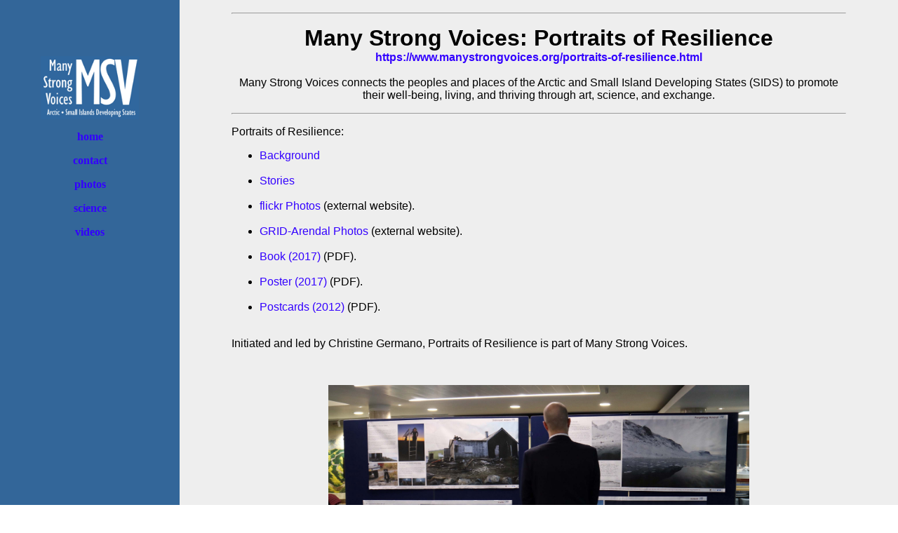

--- FILE ---
content_type: text/html
request_url: https://www.manystrongvoices.org/portraits-of-resilience.html
body_size: 2422
content:
<HTML>
<HEAD>

   <TITLE>Many Strong Voices</TITLE>

   <meta http-equiv="Content-Type" content="text/html;
      charset=iso-8859-1">
   <meta name="keywords" content="Many Strong Voices">
   <meta name="description" content="Many Strong Voices.">
   <META NAME="AUTHOR" CONTENT="Many Strong Voices">
   <META NAME="rating" CONTENT="general">
   <META NAME="distribution" CONTENT="global">
   <META HTTP-EQUIV="expires" CONTENT="1">

<STYLE TYPE="text/css">
<!--
A:link {color: #3300FF; text-decoration: none}
A:hover {color: #3300FF; text-decoration: none}
A:active {text-decoration: none}
A:visited {color: #480945; text-decoration: none}
A:hover {color: #3300FF; text-decoration: none}
-->
</STYLE>

</HEAD>

<BODY topmargin=0 bottommargin=0 leftmargin=0 rightmargin=0 marginwidth=0 marginheight=0 >

<TABLE WIDTH="100%" BORDER=0 CELLPADDING=10 CELLSPACING=0>
<TR>

<!--MENU BAR-->

<TD VALIGN=TOP BGCOLOR="#336699" WIDTH="20%">

 <P ALIGN="CENTER"><FONT FACE="Verdana" SIZE=3><B>

<BR><BR><BR>

<p align="center"><IMG SRC="https://www.manystrongvoices.org/logo.png" WIDTH=140></P>
<p align="center"><A HREF="https://www.manystrongvoices.org" target="_top">home</A></P>
<p align="center"><A HREF="https://www.manystrongvoices.org/contact.html" target="_top">contact</A></P>
<p align="center"><A HREF="https://www.manystrongvoices.org/portraits-of-resilience.html" target="_top">photos</A></P>
<p align="center"><A HREF="https://www.islandvulnerability.org" target="_top">science</A></P>
<p align="center"><A HREF="https://www.youtube.com/channel/UCAVRFqpqXHY7HoFWgFBs4BA" target="_top">videos</A></P>

<BR><BR>

</P>

  <BR><BR><BR>

  </B></FONT></P>

 </TD>

<!--END MENU BAR-->

<TD VALIGN=TOP BGCOLOR="#eeeeee" WIDTH="5%">&nbsp;
</TD>

<!--PAGE BODY-->

<TD VALIGN=TOP BGCOLOR="#eeeeee" WIDTH="70%">

<P><HR></P>

<B><FONT SIZE=6 FACE="Arial"><P ALIGN="CENTER">Many Strong Voices: Portraits of Resilience</FONT><BR>
<FONT SIZE=3 FACE="Arial"><A HREF="https://www.manystrongvoices.org/portraits-of-resilience.html" target="_top">https://www.manystrongvoices.org/portraits-of-resilience.html</A></B><BR><BR>Many Strong Voices connects the peoples and places of the Arctic and Small Island Developing States (SIDS) to promote their well-being, living, and thriving through art, science, and exchange.</P>

<P><HR></P>

<P ALIGN="JUSTIFY">Portraits of Resilience:<BR>
<UL>
<LI><A HREF="portraits-of-resilience.html#background">Background</A></LI><BR>
<LI><A HREF="portraits-of-resilience.html#stories">Stories</A></LI><BR>
<LI><A HREF="https://www.flickr.com/photos/gridarendal/albums/72157687686731830" target="_top">flickr Photos</A> (external website).</LI><BR>
<LI><A HREF="https://www.grida.no/resources/15244" target="_top">GRID-Arendal Photos</A> (external website).</LI><BR>
<LI><A HREF="portraits/PortraitsOfResilienceBook2017.pdf">Book (2017)</A> (PDF).</LI><BR>
<LI><A HREF="portraits/PortraitsOfResiliencePoster2017.pdf">Poster (2017)</A> (PDF).</LI><BR>
<LI><A HREF="documents/MSVPostcards2012.pdf">Postcards (2012)</A> (PDF).</LI><BR>
</UL>
Initiated and led by Christine Germano, Portraits of Resilience is part of Many Strong Voices.</P>

<BR>

<P ALIGN="CENTER"><IMG SRC="photos/imo01.jpg" WIDTH=600 alt="Portraits of Resilience at the International Maritime Organization (London, England, 2022)."></P>
<P ALIGN="CENTER">Portraits of Resilience at the International Maritime Organization (London, England, 2022).<BR>Copyright <A HREF="https://www.ilankelman.org/contact.html"><FONT FACE="Times New Roman" SIZE=3.5>I</FONT>lan Kelman</A>.</P>
<BR><BR>

<A NAME="background">
<P><HR></P>
<P ALIGN="CENTER"><B>Portraits of Resilience Background</B></P>

<P ALIGN="JUSTIFY">Initiated and led by Christine Germano, Portraits of Resilience as part of Many Strong Voices presents the words and photographs of Arctic and Small Island Developing States (SIDS) peoples, especially children. It gives them a voice on the local-to-world stages, putting human faces to climate change impacts. No one is a helpless victim of external forces, as the inspiration here shows how the peoples retain a profound sense of place and identity, taking action to see their cultures and communities live and thrive.</P>

<BR>

<P ALIGN="CENTER"><IMG SRC="photos/osc01.jpg" WIDTH=600 alt="Portraits of Resilience at the Ontario Science Centre (Toronto, Canada, 2017)."></P>
<P ALIGN="CENTER">Portraits of Resilience at the Ontario Science Centre (Toronto, Canada, 2017).<BR>
Copyright <A HREF="https://www.ilankelman.org/contact.html"><FONT FACE="Times New Roman" SIZE=3.5>I</FONT>lan Kelman</A>.</P>
<BR><BR>

<A NAME="stories">
<P><HR></P>
<P ALIGN="CENTER"><B>Portraits of Resilience Stories</B></P>

<UL>

<P ALIGN="JUSTIFY"><LI>Alaska <img src="flags/alaskaflag.jpg" border="0" width="30" height="17" alt="Alaska's Flag"><BR>
<UL>
<LI>Shishmaref: <A HREF="portraits/AlaskaShishmaref1.pdf">#1</A>, <A HREF="portraits/AlaskaShishmaref2.pdf">#2</A>, <A HREF="portraits/AlaskaShishmaref3.pdf">#3</A>, <A HREF="portraits/AlaskaShishmaref4.pdf">#4</A>, and <A HREF="portraits/AlaskaShishmaref5.pdf">#5</A> (all as PDF).</LI>
<LI><A HREF="portraits/PortraitsOfResilienceStories02.pdf">Shishmaref and Tuvalu</A> (PDF).</LI>
</UL></P>

<P ALIGN="JUSTIFY"><LI>Barbuda <img src="flags/barbudaflag.jpg" border="0" width="30" height="17" alt="Barbuda Council's Flag"><BR>
<UL>
<LI>Barbuda: <A HREF="portraits/Barbuda1.pdf">#1</A>, <A HREF="portraits/Barbuda2.pdf">#2</A>, <A HREF="portraits/Barbuda3.pdf">#3</A>, and <A HREF="portraits/Barbuda4.pdf">#4</A> (all as PDF).</LI>
</UL></P>

<P ALIGN="JUSTIFY"><LI>Fiji <img src="flags/fijiflag.jpg" border="0" width="30" height="17" alt="Fiji's Flag"><BR>
<UL>
<LI><A HREF="portraits/Fiji6.pdf">Bau Island</A> (PDF).</LI>
<LI><A HREF="portraits/Fiji1.pdf">Fiji</A> (PDF).</LI>
<LI><A HREF="portraits/Fiji5.pdf">Namada Village, Kulusei</A> (PDF).</LI>
<LI><A HREF="portraits/Fiji4.pdf">Serua Island</A> (PDF).</LI>
<LI><A HREF="portraits/Fiji3.pdf">Togoru, Navua</A> (PDF).</LI>
<LI><A HREF="portraits/Fiji2.pdf">Vutia Village and Laucala Island</A> (PDF).</LI>
</UL></P>

<P ALIGN="JUSTIFY"><LI>Kalaallit Nunaat (Greenland) <img src="flags/kalaallitnunaatflag.jpg" border="0" width="30" height="17" alt="Kalaallit Nunaat (Greenland)'s Flag"><BR>
<UL>
<LI>Uummannaq: <A HREF="portraits/KalaallitNunaatUummannaq1.pdf">#1</A>, <A HREF="portraits/KalaallitNunaatUummannaq2.pdf">#2</A>, <A HREF="portraits/KalaallitNunaatUummannaq3.pdf">#3</A>, <A HREF="portraits/KalaallitNunaatUummannaq4.pdf">#4</A>, <A HREF="portraits/KalaallitNunaatUummannaq5.pdf">#5</A>, and <A HREF="portraits/KalaallitNunaatUummannaq6.pdf">#6</A> (all as PDF).</LI>
<LI>Uummannaq and Kiribati: <A HREF="portraits/PortraitsOfResilienceStories01.pdf">#1</A> and <A HREF="portraits/PortraitsOfResilienceStories04.pdf">#2</A> (both as PDF).</LI>
</UL></P>

<P ALIGN="JUSTIFY"><LI>Kiribati <img src="flags/kiribatiflag.jpg" border="0" width="30" height="17" alt="Kiribati's Flag"><BR>
<UL>
<LI>Kiribati and Uummannaq, Kalaallit Nunaat (Greenland): <A HREF="portraits/PortraitsOfResilienceStories01.pdf">#1</A> and <A HREF="portraits/PortraitsOfResilienceStories04.pdf">#2</A> (both as PDF).</LI>
</UL></P>

<P ALIGN="JUSTIFY"><LI>Norway <img src="flags/norwayflag.jpg" border="0" width="30" height="17" alt="Norway's Flag"><BR>
<UL>
<LI>Nesseby / Unjárga: <A HREF="portraits/NorwayUnjarga1.pdf">#1</A>, <A HREF="portraits/NorwayUnjarga2.pdf">#2</A>, <A HREF="portraits/NorwayUnjarga3.pdf">#3</A>, <A HREF="portraits/NorwayUnjarga4.pdf">#4</A>, <A HREF="portraits/NorwayUnjarga5.pdf">#5</A>, and <A HREF="portraits/NorwayUnjarga6.pdf">#6</A> (all as PDF).</LI>
</UL></P>

<P ALIGN="JUSTIFY"><LI>Nunavut <img src="flags/nunavutflag.jpg" border="0" width="30" height="17" alt="Nunavut's Flag"><BR>
<UL>
<LI>Pangnirtung: <A HREF="portraits/NunavutPangnirtung1.pdf">#1</A>, <A HREF="portraits/NunavutPangnirtung2.pdf">#2</A>, <A HREF="portraits/NunavutPangnirtung3.pdf">#3</A>, <A HREF="portraits/NunavutPangnirtung4.pdf">#4</A>, <A HREF="portraits/NunavutPangnirtung5.pdf">#5</A>, and <A HREF="portraits/NunavutPangnirtung6.pdf">#6</A> (all as PDF).</LI>
<LI><A HREF="portraits/PortraitsOfResilienceStories03.pdf">Pangnirtung and Sato'alepai, Samoa</A> (PDF).</LI>
</UL></P>

<P ALIGN="JUSTIFY"><LI>Samoa <img src="flags/samoaflag.jpg" border="0" width="30" height="17" alt="Samoa's Flag"><BR>
<UL>
<LI><A HREF="portraits/Samoa1.pdf">Apia</A> (PDF).</LI>
<LI><A HREF="portraits/Samoa4.pdf">Fasitoo-tai and Matafaa</A> (PDF).</LI>
<LI><A HREF="portraits/Samoa5.pdf">Sato'alepai</A> (PDF).</LI>
<LI><A HREF="portraits/PortraitsOfResilienceStories03.pdf">Sato'alepai and Pangnirtung, Nunavut</A> (PDF).</LI>
<LI><A HREF="portraits/Samoa3.pdf">Savaia</A> (PDF).</LI>
<LI><A HREF="portraits/Samoa2.pdf">Savaii</A> (PDF).</LI>
</UL></P>

<P ALIGN="JUSTIFY"><LI>Seychelles <img src="flags/seychellesflag.jpg" border="0" width="30" height="17" alt="Seychelle's Flag"><BR>
<UL>
<LI>La Digue: <A HREF="portraits/SeychellesLaDigue1.pdf">#1</A> and <A HREF="portraits/SeychellesLaDigue2.pdf">#2</A> (both as PDF).</LI>
<LI>Praslin: <A HREF="portraits/SeychellesPraslin1.pdf">#1</A> and <A HREF="portraits/SeychellesPraslin2.pdf">#2</A> (both as PDF).</LI>
<LI>Seychelles: <A HREF="portraits/Seychelles1.pdf">#1</A>, <A HREF="portraits/Seychelles2.pdf">#2</A>, and <A HREF="portraits/Seychelles3.pdf">#3</A> (all as PDF).</LI>
</UL></P>

<P ALIGN="JUSTIFY"><LI>Tuvalu <img src="flags/tuvaluflag.jpg" border="0" width="30" height="17" alt="Tuvalu's Flag"><BR>
<UL>
<LI>Tuvalu: <A HREF="portraits/Tuvalu1.pdf">#1</A>, <A HREF="portraits/Tuvalu2.pdf">#2</A>, <A HREF="portraits/Tuvalu3.pdf">#3</A>, and <A HREF="portraits/Tuvalu4.pdf">#4</A> (all as PDF).</LI>
</UL></P>

</UL>

<BR>

<P ALIGN="CENTER"><IMG SRC="photos/coralice9149.jpg" WIDTH=600 alt="Portraits of Resilience badges saying I Love Coral and Ice at the International Maritime Organization (London, England, 2022)."></P>
<P ALIGN="CENTER">Coral and ice at the International Maritime Organization (London, England, 2022).<BR>Copyright <A HREF="https://www.ilankelman.org/contact.html"><FONT FACE="Times New Roman" SIZE=3.5>I</FONT>lan Kelman</A>.</P>
<BR><BR>

<P><HR></P>

<P ALIGN="JUSTIFY">The material on this website is provided for information only.  Neither definitive advice nor recommendations are implied.  Each person or organisation accessing the website is responsible for making their own assessment of the topics discussed and are strongly advised to verify all information.  No liability will be accepted for loss or damage incurred as a result of using the material on this website.  The appearance of external links on this website does not constitute endorsement of the organisations, information, products, or services contained on that external website.</P>

<P><HR></P>

</TD>

<!--END PAGE BODY-->

<TD VALIGN=TOP BGCOLOR="#eeeeee" WIDTH="5%">&nbsp;
</TD>

</TR>
</TABLE>

</BODY>
</HTML>
